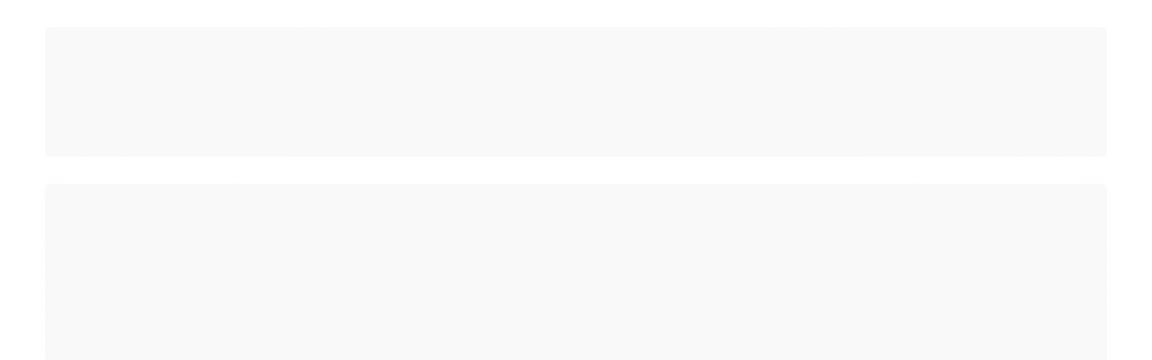

--- FILE ---
content_type: text/css
request_url: https://store.kcshop.com.br/avancado.css?v=20250422-102444
body_size: -33
content:
.kc_pd_bat_compat_hidden { font-size: 0; }
.kc_pd_equip_compat_hidden  { font-size: 0; }